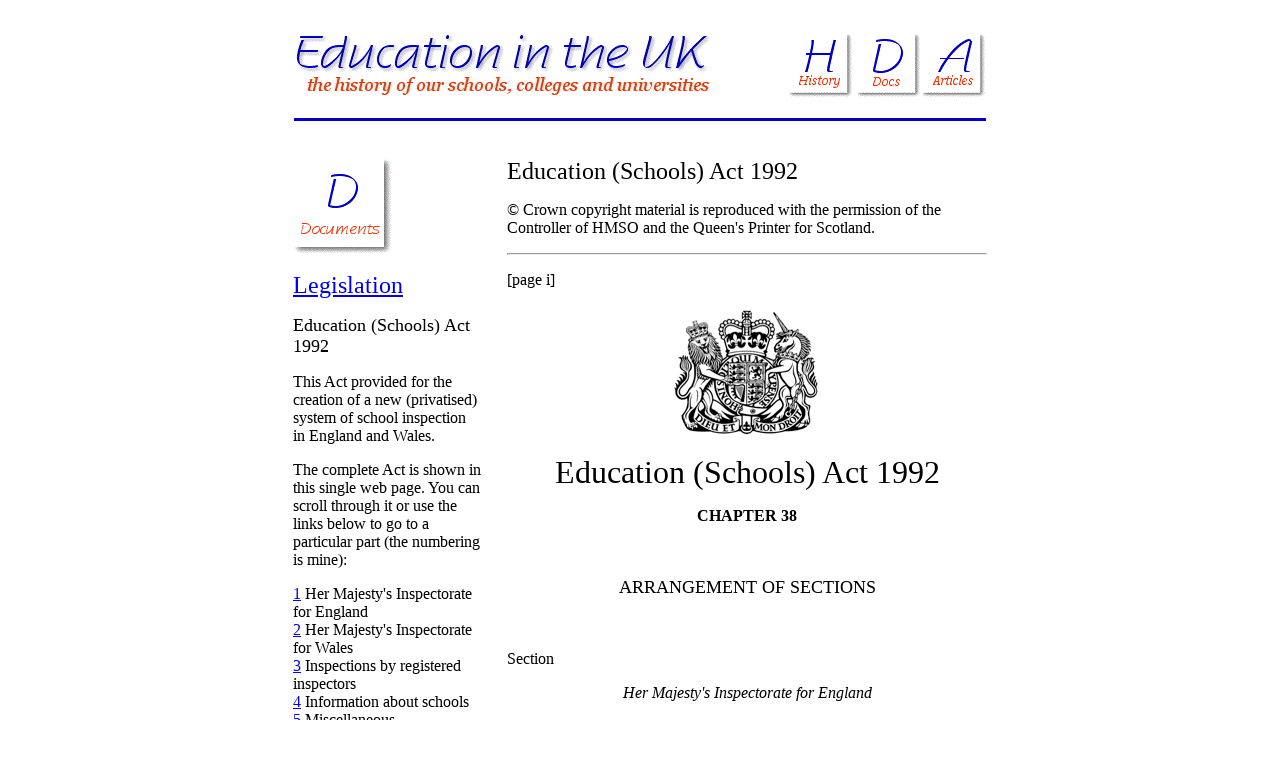

--- FILE ---
content_type: text/html
request_url: https://education-uk.org/documents/acts/1992-education-(schools)-act.html
body_size: 19405
content:
<!doctype html public "-//w3c//dtd html 4.0 transitional//en"><html><head>   <title>Education (Schools) Act 1992 - full text</title>   <meta http-equiv="Content-Type" content="text/html; charset=iso-8859-1">   <meta name="author" content="Derek Gillard">   <meta name="description" content="Education (Schools) Act 1992">   <meta name="keywords" content="education, schools, inspection, Her Majesty's Inspectorate, Chief Inspector for England, Chief Inspector for Wales, registered inspector, local education authority, maintained school, Secretary of State, denominational education">   <link rel="icon" type="image/png" href="https://www.education-uk.org/graphics/icon.png">
</head><BODY>

<BR><CENTER><TABLE BORDER="0" WIDTH="700"><TR><TD ALIGN="LEFT"><A HREF="https://www.education-uk.org/index.html"><IMG SRC="graphics/title.gif" BORDER="0"></A></TD><TD ALIGN="RIGHT"><IMG SRC="graphics/buttons.gif" BORDER="0" USEMAP="#BUTTONS"></TD></TR></TABLE></CENTER><MAP NAME="BUTTONS"><area shape="rect" coords="1,1,62,62" HREF="https://www.education-uk.org/history/index.html"><area shape="rect" coords="76,1,136,62" HREF="https://www.education-uk.org/documents/index.html"><area shape="rect" coords="150,1,212,62" HREF="https://www.education-uk.org/articles/index.html"></MAP><P><CENTER><IMG SRC="graphics/line1.gif" BORDER="0"></CENTER><P><CENTER><TABLE BORDER="0" WIDTH="700"><TR><TD WIDTH="200" VALIGN="TOP"><BR><A HREF="https://www.education-uk.org/documents/index.html"><IMG SRC="graphics/doc.gif" BORDER="0"></A>

<P><A HREF="index.html"><FONT SIZE="+2">Legislation</FONT></A>

<P><FONT SIZE="+1">Education (Schools) Act 1992</FONT>

<P>This Act provided for the creation of a new (privatised) system of school inspection in England and Wales.

<P>The complete Act is shown in this single web page. You can scroll through it or use the links below to go to a particular part (the numbering is mine):

<P><A HREF="#01">1</A> Her Majesty's Inspectorate for England
<BR><A HREF="#02">2</A> Her Majesty's Inspectorate for Wales
<BR><A HREF="#03">3</A> Inspections by registered inspectors
<BR><A HREF="#04">4</A> Information about schools
<BR><A HREF="#05">5</A> Miscellaneous
<BR><A HREF="#sch">Schedules</A> 

<BR><BR>

<P>The text of the Education (Schools) Act 1992 was prepared by Derek Gillard and uploaded on 15 November 2020.

</TD><TD WIDTH="20"></TD><TD WIDTH="480" VALIGN="TOP">

<BR><FONT SIZE="+2">Education (Schools) Act 1992</FONT>

<P>© Crown copyright material is reproduced with the permission of the Controller of HMSO and the Queen's Printer for Scotland.

<P><HR>

<P>[page i]

<P><CENTER><IMG SRC="graphics/crest3.jpg" BORDER="0"></CENTER>

<P><CENTER><FONT SIZE="+3">Education (Schools) Act 1992</FONT></CENTER>

<P><CENTER><B>CHAPTER 38</B></CENTER>

<BR><BR>

<P><CENTER><FONT SIZE="+1">ARRANGEMENT OF SECTIONS</FONT></CENTER>

<BR><BR>

<P>Section

<P><CENTER><I>Her Majesty's Inspectorate for England</I></CENTER>

<P>1 Her Majesty's Inspectorate of Schools in England
<BR>2 Functions of the Chief Inspector for England
<BR>3 Power of Chief Inspector for England to arrange for inspections
<BR>4 Annual and other reports of the Chief Inspector for England

<P><CENTER><I>Her Majesty's Inspectorate for Wales</I></CENTER>

<P>5 Her Majesty's Inspectorate of Schools in Wales
<BR>6 Functions of the Chief Inspector for Wales
<BR>7 Power of Chief Inspector for Wales to arrange for inspections
<BR>8 Annual and other reports of the Chief Inspector for Wales

<P><CENTER><I>Inspections by registered inspectors</I></CENTER>

<P>9 Inspection of certain schools
<BR>10 Registration of inspectors
<BR>11 Removal from register and imposition or variation of conditions
<BR>12 Appeals in relation to registration
<BR>13 Religious education
<BR>14 Provision of inspection services by local education authorities
<BR>15 Power of local education authority to inspect maintained school for specific purpose

<P><CENTER><I>Information about schools</I></CENTER>

<P>16 Power of Secretary of State to require information
<BR>17 Information as to schools and pupils: Scotland

<P><CENTER><I>Miscellaneous</I></CENTER>

<P>18 Interpretation
<BR>19 Regulations and orders
<BR>20 Financial provisions
<BR>21 Short title, commencement, extent etc

<P><HR>

<P>[page ii]

<P>Schedule 1 - Her Majesty's Chief Inspectors
<BR>Schedule 2 - School Inspections

<BLOCKQUOTE>
Part I - Inspections Under Section 9
<BR>Part II - Inspections of Denominational Education
</BLOCKQUOTE>

Schedule 3 - Tribunals Hearing Appeals Under Section 12
<BR>Schedule 4 - Minor and Consequential Amendments
<BR>Schedule 5 - Repeals

<BR><BR><BR><BR><BR><BR>

<P><HR>

<P>[page 1]

<P><CENTER><B>ELIZABETH II</B></CENTER>

<P><CENTER><IMG SRC="graphics/crest3.jpg" BORDER="0"></CENTER>

<P><CENTER><FONT SIZE="+3">Education (Schools) Act 1992</FONT></CENTER>

<P><CENTER><B>1992 CHAPTER 38</B></CENTER>

<P><FONT SIZE="+1">An Act to make provision with respect to the inspection of schools and with respect to information about schools and their pupils. [16th March 1992]</FONT>

<P>BE IT ENACTED by the Queen's most Excellent Majesty, by and with the advice and consent of the Lords Spiritual and Temporal, and Commons, in this present Parliament assembled, and by the authority of the same, as follows:-

<BR><BR>

<P><A NAME="01"><CENTER><I>Her Majesty's Inspectorate for England</I></CENTER>

<P><B>1 Her Majesty's Inspectorate of Schools in England</B>

<P>(1) Her Majesty may by Order in Council appoint a person to the office of Her Majesty's Chief Inspector of Schools in England ("the Chief Inspector for England").

<P>(2) Her Majesty may by Order in Council appoint persons as Her Majesty's Inspectors of Schools in England.

<P>(3) Any person appointed as one of Her Majesty's Inspectors of Schools in England shall serve, in accordance with the terms and conditions on which he is appointed, as a member of the staff of the Chief Inspector for England.

<P>(4) The Chief Inspector for England shall hold and vacate office in accordance with the terms of his appointment, but -

<BLOCKQUOTE>
(a) shall not be appointed for a term of more than five years;

<P>(b) may at any time resign by giving written notice to the Secretary of State;

<P>(c) may be removed from office by Her Majesty on the ground of incapacity or misconduct.
</BLOCKQUOTE>

(5) The previous appointment of a person as Chief Inspector for England shall not affect his eligibility for re-appointment.

<P>(6) Schedule 1 makes further provision with respect to the Chief Inspector for England and his staff.

<P><HR>

<P>[page 2]

<P><B>2 Functions of the Chief Inspector for England</B>

<P>(1) The Chief Inspector for England shall have the general duty of keeping the Secretary of State informed about -

<BLOCKQUOTE>
(a) the quality of the education provided by schools in England;

<P>(b) the educational standards achieved in those schools;

<P>(c) whether the financial resources made available to those schools are managed efficiently; and

<P>(d) the spiritual, moral, social and cultural development of pupils at those schools.
</BLOCKQUOTE>

(2) When asked to do so by the Secretary of State, the Chief Inspector for England shall -

<BLOCKQUOTE>
(a) give advice to the Secretary of State on such matters as may be specified in the Secretary of State's request;

<P>(b) inspect and report on such school, or class of school, in England as may be so specified.
</BLOCKQUOTE>

(3) The Chief Inspector for England shall, in addition, have the following specific duties -

<BLOCKQUOTE>
(a) establishing and maintaining the register mentioned in section 10(1);

<P>(b) giving guidance to inspectors registered in that register, and such other persons as he considers appropriate, in connection with inspections of schools in England under section 9 and the making of reports of such inspections;

<P>(c) keeping under review the system of inspecting schools under section 9 (so far as it relates to schools in England) and, in particular, the standard of such inspections and of the reports made by registered inspectors;

<P>(d) keeping under review the extent to which any requirement imposed by or under this Act, or any other enactment, on any registered inspector, local education authority, proprietor of a school or governing body in relation to inspections of schools in England is complied with;

<P>(e) promoting efficiency in the conduct and reporting of inspections of schools in England by encouraging competition in the provision of services by registered inspectors.
</BLOCKQUOTE>

(4) The Chief Inspector for England may at any time give advice to the Secretary of State on any matter connected with schools, or a particular school, in England.

<P>(5) The Chief Inspector for England shall have such other functions in connection with schools in England, including functions with respect to the training of teachers for such schools, as may be assigned to him by the Secretary of State;

<P>(6) In exercising his functions the Chief Inspector for England shall have regard to such aspects of government policy as the Secretary of State may direct.

<P><B>3 Power of Chief Inspector for England to arrange for inspections</B>

<P>(1) The Chief Inspector for England may cause any school in England to be inspected by one or more of Her Majesty's Inspectors of Schools in England (in this section referred to as "Inspectors").

<P><HR>

<P>[page 3]

<P>(2) Where an inspection of a school in England is being conducted by a registered inspector under section 9, the Chief Inspector for England may arrange for that inspection to be monitored by one or more Inspectors.

<P>(3) Any Inspector inspecting a school, or monitoring an inspection, under this section shall have at all reasonable times -

<BLOCKQUOTE>
(a) a right of entry to the premises of the school; and

<P>(b) a right to inspect, and take copies of, any records kept by the school, and any other documents containing information relating to the school, which he considers relevant to the discharge of his functions.
</BLOCKQUOTE>

(4) It shall be an offence wilfully to obstruct any Inspector in the exercise of any of his functions under this section.

<P>(5) A person guilty of an offence under subsection (4) shall be liable on summary conviction to a fine not exceeding level four on the standard scale.

<P><B>4 Annual and other reports of the Chief Inspector for England</B>

<P>The Chief Inspector for England -

<BLOCKQUOTE>
(a) shall make an annual report to the Secretary of State, who shall lay a copy of it before each House of Parliament;

<P>(b) may make such other reports to the Secretary of State, with respect to matters which fall within the scope of his functions, as he considers appropriate; and

<P>(c) may arrange for any report made by him under this section to be published in such manner as he considers appropriate.
</BLOCKQUOTE>

<A NAME="02"><CENTER><I>Her Majesty's Inspectorate for Wales</I></CENTER>

<P><B>5 Her Majesty's Inspectorate of Schools in Wales</B>

<P>(1) Her Majesty may by Order in Council appoint a person to the office of Her Majesty's Chief Inspector of Schools in Wales ("the Chief Inspector for Wales").

<P>(2) Her Majesty may by Order in Council appoint persons as Her Majesty's Inspectors of Schools in Wales.

<P>(3) Any person appointed as one of Her Majesty's Inspectors of Schools in Wales shall serve, in accordance with the terms and conditions on which he is appointed, as a member of the staff of the Chief Inspector for Wales.

<P>(4) The Chief Inspector for Wales shall hold and vacate office in accordance with the terms of his appointment, but -

<BLOCKQUOTE>
(a) shall not be appointed for a term of more than five years;

<P>(b) may at any time resign by giving written notice to the Secretary of State;

<P>(c) may be removed from office by Her Majesty on the ground of incapacity or misconduct.
</BLOCKQUOTE>

(5) The previous appointment of a person as Chief Inspector for Wales shall not affect his eligibility for re-appointment.

<P>(6) Schedule 1 makes further provision with respect to the Chief Inspector for Wales and his staff.

<P><HR>

<P>[page 4]

<P><B>6 Functions of the Chief Inspector for Wales</B>

<P>(1) The Chief Inspector for Wales shall have the general duty of keeping the Secretary of State informed about -

<BLOCKQUOTE>
(a) the quality of the education provided by schools in Wales;

<P>(b) the educational standards achieved in those schools;

<P>(c) whether the financial resources made available to those schools are managed efficiently; and

<P>(d) the spiritual, moral, social and cultural development of pupils at those schools.
</BLOCKQUOTE>

(2) When asked to do so by the Secretary of State, the Chief Inspector for Wales shall -

<BLOCKQUOTE>
(a) give advice to the Secretary of State on such matters as may be specified in the Secretary of State's request;

<P>(b) inspect and report on such school, or class of school, in Wales as may be so specified.
</BLOCKQUOTE>

(3) The Chief Inspector for Wales shall, in addition, have the following specific duties -

<BLOCKQUOTE>
(a) establishing and maintaining the register mentioned in section 10(2);

<P>(b) giving guidance to inspectors registered in that register, and such other persons as he considers appropriate, in connection with inspections of schools in Wales under section 9 and the making of reports of such inspections;

<P>(c) keeping under review the system of inspecting schools under section 9 (so far as it relates to schools in Wales) and, in particular, the standard of such inspections and of the reports made by registered inspectors;

<P>(d) keeping under review the extent to which any requirement imposed by or under this Act, or any other enactment, on any registered inspector, local education authority, proprietor of a school or governing body in relation to inspections of schools in Wales is complied with;

<P>(e) promoting efficiency in the conduct and reporting of inspections of schools in Wales by encouraging competition in the provision of services by registered inspectors.
</BLOCKQUOTE>

(4) The Chief Inspector for Wales may at any time give advice to the Secretary of State on any matter connected with schools, or a particular school, in Wales.

<P>(5) The Chief Inspector for Wales shall have such other functions in connection with schools in Wales, including functions with respect to the training of teachers for such schools, as may be assigned to him by the Secretary of State;

<P>(6) In exercising his functions the Chief Inspector for Wales shall have regard to such aspects of government policy as the Secretary of State may direct.

<P><B>7 Power of Chief Inspector for Wales to arrange for inspections</B>

<P>(1) The Chief Inspector for Wales may cause any school in Wales to be inspected by one or more of Her Majesty's Inspectors of Schools in Wales (in this section referred to as "Inspectors").

<P><HR>

<P>[page 5]

<P>(2) Where an inspection of a school in Wales is being conducted by a registered inspector under section 9, the Chief Inspector for Wales may arrange for that inspection to be monitored by one or more Inspectors.

<P>(3) Any Inspector inspecting a school, or monitoring an inspection, under this section shall have at all reasonable times -

<BLOCKQUOTE>
(a) a right of entry to the premises of the school; and

<P>(b) a right to inspect, and take copies of, any records kept by the school, and any other documents containing information relating to the school, which he considers relevant to the discharge of his functions.
</BLOCKQUOTE>

(4) It shall be an offence wilfully to obstruct any Inspector in the exercise of any of his functions under this section.

<P>(5) A person guilty of an offence under subsection (4) shall be liable on summary conviction to a fine not exceeding level four on the standard scale.

<P><B>8 Annual and other reports of the Chief Inspector for Wales</B>

<P>The Chief Inspector for Wales -

<BLOCKQUOTE>
(a) shall make an annual report to the Secretary of State, who shall lay a copy of it before each House of Parliament;

<P>(b) may make such other reports to the Secretary of State, with respect to matters which fall within the scope of his functions, as he considers appropriate; and

<P>(c) may arrange for any report made by him under this section to be published in such manner as he considers appropriate.
</BLOCKQUOTE>

<A NAME="03"><CENTER><I>Inspections by registered inspectors</I></CENTER>

<P><B>9 Inspection of certain schools</B>

<P>(1) It shall be the duty of the Chief Inspector for England to secure that every school in England to which this section applies is inspected, at such intervals as may be prescribed, by an inspector registered under section 10(1).

<P>(2) It shall be the duty of the Chief Inspector for Wales to secure that every school in Wales to which this section applies is inspected, at such intervals as may be prescribed, by an inspector registered under section 10(2).

<P>(3) The schools to which this section applies are -

<BLOCKQUOTE>
(a) county schools;

<P>(b) voluntary schools;

<P>(c) special schools;

<P>(d) grant-maintained schools;

<P>(e) independent schools approved by the Secretary of State under section 11(3)(a) of the Education Act 1981 (c. 60) (schools suitable for children for whom statements are maintained under section 7 of that Act);

<P>(f) city technology colleges;

<P>(g) city colleges for the technology of the arts;

<P>(h) maintained nursery schools.
</BLOCKQUOTE>

<HR>

<P>[page 6]

<P>(4) It shall be the general duty of any registered inspector conducting an inspection under this section to report on -

<BLOCKQUOTE>
(a) the quality of the education provided by the school;

<P>(b) the educational standards,achieved in the school;

<P>(c) whether the financial resources made available to the school are managed efficiently; and

<P>(d) the spiritual, moral, social and cultural development of pupils at the school.
</BLOCKQUOTE>

(5) In prescribing the intervals mentioned in subsections (1) and (2) the Secretary of State may make provision as to the period within which the first inspection of a school under this section is to begin.

<P>(6) An inspection which is required under this section shall not extend to denominational education.

<P>(7) Part I of Schedule 2 makes further provision with respect to inspections under this section.

<P><B>10 Registration of inspectors</B>

<P>(1) No person shall conduct an inspection of any school in England under section 9(1) unless he is registered as an inspector in a register kept by the Chief Inspector for England for the purposes of this Act.

<P>(2) No person shall conduct an inspection of any school in Wales under section 9(2) unless he is registered as an inspector in a register kept by the Chief Inspector for Wales for the purposes of this Act.

<P>(3) The Chief Inspector shall not register a person under this section unless, having regard to any conditions that he proposes to impose under subsection (5)(c), it appears to him that that person -

<BLOCKQUOTE>
(a) is a fit and proper person for discharging the functions of a registered inspector; and

<P>(b) will be capable of conducting inspections under this Act competently and effectively.
</BLOCKQUOTE>

(4) An application for registration under this section -

<BLOCKQUOTE>
(a) shall be made in such manner, and be accompanied by such particulars, as the Chief Inspector may direct; and

<P>(b) shall be accompanied by the prescribed fee.
</BLOCKQUOTE>

(5) On an application duly made under this section the Chief Inspector may -

<BLOCKQUOTE>
(a) register the applicant;

<P>(b) refuse to register him; or

<P>(c) register him subject to such conditions as the Chief Inspector considers it appropriate to impose.
</BLOCKQUOTE>

(6) Conditions imposed under subsection (5)(c) may be conditions applying generally in relation to all cases, or particular classes of case, or such conditions together with specific conditions applying in the particular case.

<P>(7) Where a person is registered subject to conditions imposed under subsection (5)(c), he shall be taken to be authorised to act as a registered inspector only so far as those conditions permit.

<P><HR>

<P>[page 7]

<P>(8) The period for which any registration is to have effect shall be determined by the Chief Inspector and shall be entered in the register kept by him.

<P>(9) Nothing in subsection (8) is to be taken as preventing a registered inspector from applying for a fresh registration to take effect immediately on the expiry of his current registration.

<P><B>11 Removal from register and imposition or variation of conditions</B>

<P>(1) If the Chief Inspector is satisfied that any of the conditions mentioned in subsection (2) is satisfied with respect to an inspector registered in his register, he may remove the name of that inspector from that register.

<P>(2) The conditions are that -

<BLOCKQUOTE>
(a) he is no longer a fit and proper person for discharging the functions of a registered inspector under this Act;

<P>(b) he is no longer capable of conducting inspections under this Act competently and effectively;

<P>(c) there has been a significant failure on his part to comply with any condition imposed under section 10(5)(c) and subject to which his registration has effect;

<P>(d) he has knowingly or recklessly produced a report of an inspection which is, in whole or in part, seriously misleading.
</BLOCKQUOTE>

(3) If the Chief Inspector is satisfied -

<BLOCKQUOTE>
(a) that he is authorised by subsection (2) to remove the name of an inspector from his register, or

<P>(b) that it would otherwise be in the public interest to act under this subsection,
</BLOCKQUOTE>

he may vary any condition subject to which the registration of that inspector has effect or vary that registration by imposing a condition subject to which it will have effect.

<P>(4) Either Chief Inspector may, in exercising his functions under this section with respect to a registered inspector, have regard to any action taken by the other Chief Inspector with respect to that registered inspector.

<P><B>12 Appeals in relation to registration</B>

<P>(1) Any person who is aggrieved by -

<BLOCKQUOTE>
(a) the refusal of the Chief Inspector to renew his registration under section 10,

<P>(b) the imposition or variation of any condition subject to which he is registered under that section,

<P>(c) the removal of his name from the relevant register under section 11,
</BLOCKQUOTE>

may appeal against the Chief Inspector's decision to a tribunal constituted in accordance with Schedule 3.

<P>(2) No such decision of the Chief Inspector shall have effect until -

<BLOCKQUOTE>
(a) the disposal of any appeal against it which is duly made under this section; or

<P>(b) the period within which an appeal may be made has expired without an appeal having been made.
</BLOCKQUOTE>

<HR>

<P>[page 8]

<P>(3) Subsection (2) shall not apply where the Chief Inspector -

<BLOCKQUOTE>
(a) is satisfied that the circumstances of the case are exceptional and justify the decision in question taking effect immediately, or earlier than would otherwise be the case; and

<P>(b) notifies the person concerned to that effect.
</BLOCKQUOTE>

(4) On determining any appeal under this section, the tribunal may -

<BLOCKQUOTE>
(a) confirm, reverse or vary the decision appealed against; or

<P>(b) remit the case to the Chief Inspector with directions as to the action to be taken by him.
</BLOCKQUOTE>

(5) Schedule 3 shall have effect with respect to the tribunals.

<P><B>13 Religious education</B>

<P>(1) This section applies to -

<BLOCKQUOTE>
(a) any voluntary school, and

<P>(b) any grant-maintained school,
</BLOCKQUOTE>

in which denominational education is given to any pupils.

<P>(2) In this section "denominational education" means religious education given otherwise than in accordance with an agreed syllabus.

<P>(3) The school's governing body shall secure that the school's denominational education is inspected under this section.

<P>(4) An inspection under this section shall be conducted by a person chosen by -

<BLOCKQUOTE>
(a) the foundation governors, in the case of a controlled school; and

<P>(b) the governing body, in any other case.
</BLOCKQUOTE>

(5) The person chosen need not be a registered inspector.

<P>(6) Inspections under this section shall be carried out at such intervals as may be prescribed; and in prescribing the intervals the Secretary of State may make provision as to the period within which the first inspection under this section with respect to a school is to begin.

<P>(7) It shall be the general duty of a person conducting an inspection under this section to report on the quality of the denominational education provided by the school for pupils to whom denominational education is given by the school.

<P>(8) A person conducting an inspection under this section may do so with the assistance of such other persons chosen by him as are in his opinion fit and proper persons for carrying out the inspection.

<P>(9) Part II of Schedule 2 makes further provision with respect to inspections under this section.

<P><B>14 Provision of inspection services by local education authorities</B>

<P>(1) Any local education authority may provide a school inspection service for schools within their area.

<P>(2) In this section "school inspection service", in relation to any local education authority, means a service providing for the inspection of schools under section 9 or 13 by officers of the authority.

<P><HR>

<P>[page 9]

<P>(3) Any school inspection service provided by a local education authority may, in addition to providing for the inspection of schools which are maintained by them, provide for the inspection of schools which are not maintained by them.

<P>(4) Any school inspection service provided by a local education authority shall be operated by the authority in such a way as can reasonably be expected to secure that the full cost of providing the service is recovered by way of charges made by the authority to those using the service.

<P>(5) The Secretary of State may by regulations -

<BLOCKQUOTE>
(a) make provision as to the making of tenders by local education authorities (as required by paragraph 2 of Schedule 2);

<P>(b) make provision with respect to the accounts to be kept by local education authorities in connection with any school inspection services provided by them; and

<P>(c) make such incidental and supplemental provision with respect to school inspection services provided by local education authorities as the Secretary of State considers appropriate.
</BLOCKQUOTE>

<B>15 Power of local education authority to inspect maintained school for specific purpose</B>

<P>(1) Where -

<BLOCKQUOTE>
(a) a local education authority require information about any matter in connection with a school which is maintained by them, for the purpose of enabling them to exercise any function of theirs, and

<P>(b) it is not reasonably practicable for them to obtain it in any other manner,
</BLOCKQUOTE>

they may cause an inspection of the school to be made by one or more of their officers for the purpose of obtaining that information.

<P>(2) Any officer of a local education authority inspecting a school under this section shall have at all reasonable times a right of entry to the premises of the school.

<P><A NAME="04"><CENTER><I>Information about schools</I></CENTER>

<P><B>16 Power of Secretary of State to require information</B>

<P>(1) The Secretary of State may by regulations make provision requiring the proprietor of each independent school and the governing body of every school which is -

<BLOCKQUOTE>
(a) maintained by a local education authority,

<P>(b) a grant-maintained school, or

<P>(c) a special school which is not maintained by a local education authority,
</BLOCKQUOTE>

to provide such information about the school as may be prescribed.

<P>(2) For the purposes of this section information about the continuing education of pupils leaving a school, or the employment or training taken up by such pupils on leaving, is to be treated as information about the school.

<P>(3) Where the Secretary of State exercises his power to make regulations under this section he shall do so with a view to making available information which is likely to -

<BLOCKQUOTE>
(a) assist parents in choosing schools for their children;
</BLOCKQUOTE>

<HR>

<P>[page 10]

<BLOCKQUOTE>
(b) increase public awareness of the quality of the education provided by the schools concerned and of the educational standards achieved in those schools; or

<P>(c) assist in assessing the degree of efficiency with which the financial resources of those schools are managed.
</BLOCKQUOTE>

(4) Information which is required by virtue of regulations under this section shall be provided -

<BLOCKQUOTE>
(a) in such form and manner,

<P>(b) on such occasions, and

<P>(c) to such person or persons, in addition to or in place of the Secretary of State,
</BLOCKQUOTE>

as may be prescribed.

<P>(5) No information provided in accordance with regulations under this section shall name any pupil to whom it relates.

<P>(6) The Secretary of State may -

<BLOCKQUOTE>
(a) publish information provided in accordance with regulations under this section in such form and manner as he considers appropriate;

<P>(b) make arrangements for such information to be published in such form and manner, and by such persons, as he may specify for the purposes of this section;

<P>(c) make regulations requiring local education authorities to publish prescribed categories of such information, together with such supplementary information as may be prescribed, in such form and manner as may be prescribed.
</BLOCKQUOTE>

(7) The Secretary of State may make regulations requiring -

<BLOCKQUOTE>
(a) the governing body of any school which is maintained by a local education authority, or which is a grant-maintained school, or

<P>(b) any local education authority,
</BLOCKQUOTE>

to provide prescribed persons with prescribed categories of information published under subsection (6).

<P>(8) Information provided under subsection (7) shall be provided in such form and manner as may be prescribed.

<P>(9) Regulations under this section may make provision enabling the Secretary of State, in such circumstances as may be prescribed, to order the deletion from the register of independent schools of the name of any independent school the proprietor of which fails to comply with any requirement imposed by or under the regulations.

<P>(10) This section is not to be taken as restricting, or otherwise affecting, any other powers that the Secretary of State may have to make regulations with respect to, or otherwise to require, the provision of information by any person.

<P>(11) In subsection (9) "the register of independent schools" means -

<BLOCKQUOTE>
(a) in relation to any school in England, the register of independent schools kept under section 70 of the Education Act 1944 (c. 31) by the Registrar of Registrar ofIndependent Schools for England; and
</BLOCKQUOTE>

<HR>

<P>[page 11]

<BLOCKQUOTE>
(b) in relation to any school in Wales, the equivalent register kept by the Registrar of Independent Schools for Wales.
</BLOCKQUOTE>

(12) This section does not apply to nursery schools.

<P><B>17 Information as to schools and pupils: Scotland</B>

<P>In Part II of the Education (Scotland) Act 1980 (c. 44) (rights and duties of parents and functions of education authorities in relation to individual pupils) after section 28H (appeals relating to exclusion of pupils from schools) there shall be inserted the following sections -

<BLOCKQUOTE>
<CENTER>"<I>Information as to schools and pupils</I></CENTER>

<P><B>28I Information as to schools</B>

<P>(1) The Secretary of State may by regulations make provision requiring -

<BLOCKQUOTE>
(a) in respect of every school for the management of which an education authority is responsible, the education authority; and

<P>(b) in respect of every other school -

<BLOCKQUOTE>
(i) where the school has a board of management, the board of management;

<P>(ii) in any other case, the managers,
</BLOCKQUOTE></BLOCKQUOTE>

to provide to him and to such persons (including education authorities) as may be prescribed such information as regards the school and pupils attending the school as may be prescribed.

<P>(2) For the purposes of this section information about the continuing education of pupils leaving a school, or the employment or training taken up by such pupils on leaving, is to be treated as information about the school.

<P>(3) Where the Secretary of State exercises his power to make regulations under this section he shall do so with a view to making available information which is likely to -

<BLOCKQUOTE>
(a) assist parents in choosing schools for their children;

<P>(b) increase public awareness of the quality of the education provided by the schools concerned and the educational standards achieved in those schools; or

<P>(c) assist in assessing the degree of efficiency with which the financial resources of those schools are managed.
</BLOCKQUOTE>

(4) Information which is required by virtue of regulations made under this section shall be provided -

<BLOCKQUOTE>
(a) in such form and manner; and

<P>(b) on such occasions,
</BLOCKQUOTE>

as may be prescribed.

<P>(5) No information provided in accordance with regulations made under this section shall name any pupil to whom it relates.
</BLOCKQUOTE>

<HR>

<P>[page 12]

<BLOCKQUOTE>
(6) The Secretary of State may -

<BLOCKQUOTE>
(a) publish information provided in accordance with regulations made under this section in such form and manner as he considers appropriate;

<P>(b) require an education authority to publish such information at such times and in such form and manner as he may specify for the purposes of this section; or

<P>(c) make arrangements for such information to be published in such form and manner, and by such persons, as he may specify for the purposes of this section.
</BLOCKQUOTE>

(7) The powers given to the Secretary of State by this section and section 28J of this Act may be exercised so as to make different provision in relation to different areas.

<P>(8) This section and sections 28J and 28K of this Act are not to be taken as restricting, or otherwise affecting, any other powers that the Secretary of State may have to make regulations with respect to, or otherwise require, the provision of information by any person.

<P>(9) Regulations made under this section and sections 28J and 28K of this Act may make different provision for different cases or classes of case.

<P>(10) This section does not apply to nursery schools.

<P><B>28J Requirement to provide information as to school education</B>

<P>(1) The Secretary of State may make regulations requiring education authorities, boards of management and managers of grant-aided schools to provide to prescribed persons such information or documents or categories of information or documents relating to school education as may be prescribed.

<P>(2) Information or documents provided in pursuance of regulations made under subsection (I) above shall be provided -

<BLOCKQUOTE>
(a) in such form and manner; and

<P>(b) on such occasions,
</BLOCKQUOTE>

as may be prescribed.

<P><B>28K Information as to pupils</B>

<P>(1) The Secretary of State may by regulations make provision requiring that such information and reports as may be prescribed as regards pupils attending schools to which this section applies shall be supplied to the parents of such pupils at such times and in such form and manner as may be determined by or in accordance with the regulations.

<P>(2) This section applies to any school which is not a grant-aided school, an independent school or a nursery school.
</BLOCKQUOTE>

<HR>

<P>[page 13]

<BLOCKQUOTE>
(3) Regulations made under this section may contain provision as to -

<BLOCKQUOTE>
(a) the means of involvement of parents in consideration of such reports; and

<P>(b) the extent to which any information relating to general standards of performance in examinations or other forms of assessment of any group of pupils shall be supplied to parents of other pupils."
</BLOCKQUOTE></BLOCKQUOTE>

<A NAME="05"><CENTER><I>Miscellaneous</I></CENTER>

<P><B>18 Interpretation</B>

<P>In this Act -

<BLOCKQUOTE>
"agreed syllabus" has the meaning given in section 114(1) of the Education Act 1944 (c. 31);

<P>"appropriate authority", in relation to any school, has the meaning given in paragraph 1 of Schedule 2;

<P>"Chief Inspector" shall be read -

<BLOCKQUOTE>
(a) in relation to any school in England, as a reference to Her Majesty's Chief Inspector of Schools in England; and

<P>(b) in relation to any school in Wales, as a reference to Her Majesty's Chief Inspector of Schools in Wales;
</BLOCKQUOTE>

"Chief Inspector for England" has the meaning given in section 1(1);

<P>"Chief Inspector for Wales" has the meaning given in section 5(1);

<P>"city technology college" and "city college for the technology of the arts" have the meanings given in section 105 of the Education Reform Act 1988 (c. 40);

<P>"delegated budget" has the same meaning as in section 36 of the Education Reform Act 1988;

<P>"denominational education" has the meaning given in section 13(2); "inspection team" has the meaning given in paragraph 3(1) of Schedule 2;

<P>"maintained school" means any county school, voluntary school, maintained special school, maintained nursery school or grant-maintained school;

<P>"nursery school" has the meaning given in section 9(4) of the Education Act 1944;

<P>"prescribed" means prescribed by regulations made by the Secretary of State; and

<P>"registered inspector" means a person registered under section 10(1) or (2).
</BLOCKQUOTE>

(2) For the purposes of this Act any reference to a condition imposed under section 1O(5)(c) includes a reference to a condition imposed under section 11(3).

<P>(3) Any person authorised by this Act to inspect records -

<BLOCKQUOTE>
(a) shall be entitled at any reasonable time to have access to, and inspect and check the operation of, any computer and any associated apparatus or material which is or has been in use in connection with the records in question; and
</BLOCKQUOTE>

<HR>

<P>[page 14]

<BLOCKQUOTE>
(b) may require -

<BLOCKQUOTE>
(i) the person by whom or on whose behalf the computer is or has been so used; or

<P>(ii) any person having charge of, or otherwise concerned with the operation of, the computer, apparatus or material,
</BLOCKQUOTE>

to afford him such assistance as he may reasonably require.
</BLOCKQUOTE>

(4) This Act and the Education Act 1944 (c. 31) shall be construed as one.

<P><B>19 Regulations and orders</B>

<P>(1) In addition to any power to make an Order in Council, any power to make regulations or any other kind of order conferred by this Act shall be exercisable by statutory instrument.

<P>(2) Any statutory instrument containing an order or regulations made under this Act, except one made under section 21(3), shall be subject to annulment in pursuance of a resolution of either House of Parliament.

<P>(3) Any regulations or order made under this Act may make different provision with respect to different cases, or classes of case, (including provision for the designation by the Secretary of State, in accordance with the regulations, of particular schools or classes of school for the purposes of the application of particular provisions of the regulations in relation to such schools) and may make different provision in relation to different areas.

<P><B>20 Financial provisions</B>

<P>(1) There shall be paid out of money provided by Parliament -

<BLOCKQUOTE>
(a) any expenses incurred by the Secretary of State under this Act; and

<P>(b) any increase attributable to this Act in the sums payable under any other Act out of money so provided.
</BLOCKQUOTE>

(2) There shall be paid into the Consolidated Fund any sums received by the Chief Inspector under section 10(4)(b) or paragraph 4(3) or 5(3) of Schedule 2.

<P><B>21 Short title, commencement, extent etc</B>

<P>(1) This Act may be cited as the Education (Schools) Act 1992.

<P>(2) This Act shall be included among the Acts which may be cited as the Education Acts 1944 to 1992.

<P>(3) Subsections (1) to (6) of this section shall come into force on the passing of this Act but otherwise this Act shall come into force on such date as may be appointed by order made by the Secretary of State.

<P>(4) Subject to subsections (5) and (6), this Act extends to England and Wales only.

<P>(5) Section 17 extends to Scotland only.

<P>(6) Paragraphs 7 to 9 of Schedule 1 and paragraphs 2 and 3 of Schedule 4 also extend to Scotland and Northern Ireland.

<P>(7) The minor and consequential amendments set out in Schedule 4 shall have effect.

<P>(8) The repeals set out in Schedule 5 shall have effect.

<P><HR>

<P>[page 15]

<P><A NAME="sch"><CENTER><FONT SIZE="+1">SCHEDULES</FONT></CENTER>

<BR><BR>

<P><CENTER>SCHEDULE 1</CENTER>

<P><FONT SIZE="-1">Sections 1(6) and 5(6)</FONT>

<P><CENTER>HER MAJESTY'S CHIEF INSPECTORS</CENTER>

<P><CENTER><I>The Chief Inspectors' other staff</I></CENTER>

<P>1. The Chief Inspector may, with the approval of the Treasury as to numbers and terms and conditions of service, appoint such staff, in addition to Inspectors who are members of his staff by virtue of section 1(3) or (as the case may be) 5(3), as he thinks fit.

<P><CENTER><I>Additional inspectors</I></CENTER>

<P>2 (1) The Chief Inspector may arrange for such persons as he thinks fit to assist him in the discharge of any of his functions in relation to a particular case or class of case.

<P>(2) Any person assisting the Chief Inspector under any such arrangements shall be known as an additional inspector.

<P>(3) Any arrangements which provide for assistance by persons who are not members of the Chief Inspector's staff shall be made on terms agreed by him with the Treasury.

<P>(4) An additional inspector acting within the authority conferred on him by the Chief Inspector shall have all the powers of an Inspector.

<P><CENTER><I>Remuneration, pensions etc</I></CENTER>

<P>3 (1) There shall be paid to the Chief Inspector such remuneration, and such travelling and other allowances, as the Secretary of State may determine.

<P>(2) In the case of any such Chief Inspector as may be determined by the Secretary of State, there shall be paid such pension, allowance or gratuity to or in respect of him, or such contributions or payments towards provision for such a pension, allowance or gratuity, as may be so determined.

<P>(3) If, when any person ceases to hold office as Chief Inspector, the Secretary of State determines that there are special circumstances which make it right that he should receive compensation, there may be paid to him such sum by way of compensation as may be determined by the Secretary of State.

<P>(4) The approval of the Treasury shall be required for the making of a determination under this paragraph.

<P>(5) Any determination made under this paragraph with respect to one Chief Inspector may be different to any corresponding determination made with respect to the other Chief Inspector.

<P><CENTER><I>Expenses of the Chief Inspector and his staff</I></CENTER>

<P>4. There shall be paid out of money provided by Parliament -

<BLOCKQUOTE>
(a) the remuneration of, and any travelling or other allowances payable under this Act to, the Chief Inspector and any staff of his;

<P>(b) any sums payable under this Act to or in respect of the Chief Inspector; and

<P>(c) any expenses duly incurred by the Chief Inspector or by any of his staff in consequence of the provisions of this Act.
</BLOCKQUOTE>

<CENTER><I>Official seal</I></CENTER>

<P>5. The Chief Inspector shall have an official seal for the authentication of documents required for the purposes of his functions.

<P><HR>

<P>[page 16]

<P><CENTER><I>Performance of functions</I></CENTER>

<P>6 (1) Anything authorised or required by or under this Act or any other enactment to be done by the Chief Inspector for England may be done by -

<BLOCKQUOTE>
(a) any of Her Majesty's Inspectors of Schools in England,

<P>(b) any other member of his staff, or

<P>(c) any additional inspector,
</BLOCKQUOTE>

who is authorised generally or specially in that behalf by the Chief Inspector for England.

<P>(2) Anything authorised or required by or under this Act or any other enactment to be done by the Chief Inspector for Wales may be done by -

<BLOCKQUOTE>
(a) any of Her Majesty's Inspectors of Schools in Wales,

<P>(b) any other member of his staff, or

<P>(c) any additional inspector,
</BLOCKQUOTE>

who is authorised generally or specially in that behalf by the Chief Inspector for Wales.

<P><CENTER><I>Documentary evidence</I></CENTER>

<P>7. The Documentary Evidence Act 1868 (c. 37) shall have effect, in relation to the Chief Inspector for England and in relation to the Chief Inspector for Wales, as if -

<BLOCKQUOTE>
(a) he were included in the first column of the Schedule to that Act;

<P>(b) he and any person authorised to act on his behalf were mentioned in the second column of that Schedule, and

<P>(c) the regulations referred to in that Act included any document issued by him or by any such person.
</BLOCKQUOTE>

<CENTER><I>The Parliamentary Commissioner</I></CENTER>

<P>8. In the Parliamentary Commissioner Act 1967 (c. 13), in Schedule 2 (departments and authorities subject to investigation), the following entries shall be inserted at the appropriate places -

<BLOCKQUOTE>
"Office of Her Majesty's Chief Inspector of Schools in England."

<P>"Office of Her Majesty's Chief Inspector of Schools in Wales."
</BLOCKQUOTE>

<CENTER><I>Disqualification</I></CENTER>

<P>9.-(1) In Part III of Schedule 1 to the House of Commons Disqualification Act 1975 (c. 24) (disqualifying offices) the following entries shall be inserted at the appropriate places -

<BLOCKQUOTE>
"Her Majesty's Chief Inspector of Schools in England."

<P>"Her Majesty's Chief Inspector of Schools in Wales."
</BLOCKQUOTE>

(2) The same entries shall be inserted at the appropriate places in Part III of Schedule 1 to the Northern Ireland Assembly Disqualification Act 1975 (c. 25).

<P><HR>

<P>[page 17]

<P><CENTER>SCHEDULE 2</CENTER>

<P><FONT SIZE="-1">Sections 9(7) and 13(9)</FONT>

<P><CENTER>SCHOOL INSPECTIONS

<P>PART I

<P>INSPECTIONS UNDER SECTION 9</CENTER>

<P>1. In this Part of this Schedule -

<BLOCKQUOTE>
"appropriate authority" means -

<BLOCKQUOTE>
(a) in the case of a maintained school (other than a grant-maintained school) whose governing body does not have a delegated budget, the local education authority for that school;

<P>(b) in the case of a school falling within paragraph (e), (f) or (g) of section 9(3), the proprietor of the school;

<P>(c) in any other case, the school's governing body; and
</BLOCKQUOTE>

"inspection" means an inspection of a school under section 9.
</BLOCKQUOTE>

<CENTER><I>Selection of registered inspectors</I></CENTER>

<P>2. Before entering into any arrangement for an inspection, the Chief Inspector shall, after consulting the appropriate authority for the school concerned as to the tender specification, invite tenders from at least two registered inspectors who can reasonably be expected -

<BLOCKQUOTE>
(a) to wish to tender for the proposed inspection; and

<P>(b) to tender at arm's length from each other.
</BLOCKQUOTE>

<CENTER><I>Inspection teams</I></CENTER>

<P>3 (1) Every inspection shall be conducted by a registered inspector with the assistance of a team (an "inspection team") consisting of persons who are fit and proper persons for carrying out the inspection.

<P>(2) It shall be the duty of the registered inspector to ensure that -

<BLOCKQUOTE>
(a) at least one member of the inspection team is a person -

<BLOCKQUOTE>
(i) without personal experience in the management of any school or the provision of education in any school (otherwise than as a governor or in any other voluntary capacity); and

<P>(ii) whose primary function on the team is not that of providing financial or business expertise; and
</BLOCKQUOTE>

(b) no member of the inspection team falls within a category of person prescribed for the purposes of this sub-paragraph.
</BLOCKQUOTE>

(3) Otherwise, the composition of the inspection team shall be determined by the registered inspector, subject to his complying with any condition imposed under section 10(5)(c).

<P>(4) Any experience of a kind mentioned in sub-paragraph (2)(a) which it is reasonable to regard as insignificant, having regard to the purposes of sub-paragraph (2), may be ignored by the registered inspector.

<P>(5) It shall be the duty of the registered inspector to ensure that no person takes any part in an inspection if he has, or has at any time had, any connection with -

<BLOCKQUOTE>
(a) the school in question,

<P>(b) any person who is employed at the school,

<P>(c) any person who is a member of the school's governing body, or

<P>(d) the proprietor of the school,
</BLOCKQUOTE>

of a kind which might reasonably be taken to raise doubts about his ability to act impartially in relation to that school.

<P><HR>

<P>[page 18]

<P><CENTER><I>Training for inspections</I></CENTER>

<P>4 (1) No person shall conduct an inspection of a school in England, or act as a member of an inspection team for such a school, unless he has in the opinion of the Chief Inspector for England, satisfactorily completed a course of training provided by or complying with arrangements approved by that Chief Inspector.

<P>(2) Sub-paragraph (1) shall not apply in such circumstances as may be specified, either generally or in relation to a particular case or class of case, by the Chief Inspector for England.

<P>(3) Where the Chief Inspector for England provides such training he may charge such fees as are reasonable for the purpose of recovering the whole, or part, of the cost of providing it.

<P>5 (1) No person shall conduct an inspection of a school in Wales, or act as a member of an inspection team for such a school, unless he has in the opinion of the Chief Inspector for Wales, satisfactorily completed a course of training provided by or complying with arrangements approved by that Chief Inspector.

<P>(2) Sub-paragraph (1) shall not apply in such circumstances as may be specified, either generally or in relation to a particular case or class of case, by the Chief Inspector for Wales.

<P>(3) Where the Chief Inspector for Wales provides such training he may charge such fees as are reasonable for the purpose of recovering the whole, or part, of the cost of providing it.

<P><CENTER><I>Meeting with parents</I></CENTER>

<P>6. Where an inspection is arranged, the appropriate authority for the school concerned shall -

<BLOCKQUOTE>
(a) take such steps as are reasonably practicable to notify -

<BLOCKQUOTE>
(i) the parents of registered pupils at the school, and

<P>(ii) such other persons as may be prescribed,
</BLOCKQUOTE>

of the time when the inspection is to take place; and

<P>(b) arrange a meeting, in accordance with such provisions as may be prescribed, between the inspector conducting the inspection and those parents of registered pupils at the school who wish to attend.
</BLOCKQUOTE>

<CENTER><I>Rights of entry etc</I></CENTER>

<P>7. A registered inspector conducting an inspection, and the members of his inspection team, shall have at all reasonable times -

<BLOCKQUOTE>
(a) a right of entry to the premises of the school concerned; and

<P>(b) a right to inspect, and take copies of, any records kept by the school, and any other documents containing information relating to the school, which he requires for the purposes of the inspection.
</BLOCKQUOTE>

<CENTER><I>Offence of obstructing inspector or inspection team</I></CENTER>

<P>8 (1) It shall be an offence wilfully to obstruct -

<BLOCKQUOTE>
(a) a registered inspector, or

<P>(b) a member of an inspection team,
</BLOCKQUOTE>

in the exercise of his functions in relation to the inspection of a school.

<P>(2) Any person guilty of an offence under sub-paragraph (1) shall be liable on summary conviction to a fine not exceeding level four on the standard scale.

<P><HR>

<P>[page 19]

<P><CENTER><I>Inspectors' reports</I></CENTER>

<P>9 (1) An inspection shall be carried out within such period as may be prescribed.

<P>(2) When an inspection has been completed, the registered inspector shall, before the end of the prescribed period, prepare in writing a report of the inspection and a summary of the report.

<P>(3) The registered inspector shall, without delay, send the report and summary to the appropriate authority for the school concerned and send copies of the report and summary to the Chief Inspector and to -

<BLOCKQUOTE>
(a) the local education authority, in the case of a maintained school (other than a grant-maintained school) for which the governing body are the appropriate authority;

<P>(b) the governing body (if any), in the case of a maintained school for which the local education authority are the appropriate authority; or

<P>(c) the Secretary of State, in the case of any other school.
</BLOCKQUOTE>

(4) In the case of -

<BLOCKQUOTE>
(a) a voluntary school, or

<P>(b) a grant-maintained school which was a voluntary school immediately before it became a grant-maintained school,
</BLOCKQUOTE>

the registered inspector shall also send a copy of the report and summary to the person who appoints the school's foundation governors.

<P>(5) The appropriate authority shall -

<BLOCKQUOTE>
(a) make any report and summary sent to the authority under sub-paragraph (3) available for inspection by members of the public, at such times and at such a place as may be reasonable;

<P>(b) provide a copy of the report and summary, free of charge or in prescribed cases on payment of the prescribed fee, to any person who asks for one; and

<P>(c) take such steps as are reasonably practicable to secure that every parent of a registered pupil at the school receives a copy of the summary as soon as is reasonably practicable.
</BLOCKQUOTE>

(6) In addition -

<BLOCKQUOTE>
(a) the governing body of a special school which is not maintained by a local education authority, and

<P>(b) the proprietor of an independent school approved by the Secretary of State under section II (3)(a) of the Education Act 1981 (schools suitable for children for whom statements are maintained under section 7 of that Act),
</BLOCKQUOTE>

shall, without delay, send a copy of any report and summary sent to the governing body or proprietor under sub-paragraph (3) to any local education authority who are paying fees to the school concerned in respect of a registered pupil at the school.

<P><CENTER><I>Action plans</I></CENTER>

<P>10 (1) The appropriate authority to whom an inspector has reported under this Part of this Schedule shall, before the end of the prescribed period, prepare a written statement ("the action plan") of the action which they propose to take in the light of his report and the period within which they propose to take it.

<P>(2) Where an action plan has been prepared by an appropriate authority they shall, before the end of the prescribed period, send copies of it to the Chief Inspector and -

<P><HR>

<P>[page 20]

<BLOCKQUOTE>
(a) where the appropriate authority are the governing body of a maintained school (other than a grant-maintained school), to the local education authority,

<P>(b) where the appropriate authority are the local education authority, to the governing body (if any), or

<P>(c) in any other case, to the Secretary of State,
</BLOCKQUOTE>

and to such other persons (if any), in such circumstances, as may be prescribed.

<P>(3) In the case of -

<BLOCKQUOTE>
(a) a voluntary school, or

<P>(b) a grant-maintained school which was a voluntary school immediately before it became a grant-maintained school,
</BLOCKQUOTE>

the appropriate authority shall also send a copy of the action plan to the person who appoints the school's foundation governors.

<P>(4) In addition -

<BLOCKQUOTE>
(a) the governing body of a special school which is not maintained by a local education authority, and

<P>(b) the proprietor of an independent school approved by the Secretary of State under section 11 (3)(a) of the Education Act 1981 (c. 60) (schools suitable for children for whom statements are maintained under section 7 of that Act),
</BLOCKQUOTE>

shall, without delay, send a copy of any action plan prepared by the governing body or proprietor to any local education authority who are paying fees to the school concerned in respect of a registered pupil at the school.

<P>(5) The appropriate authority shall -

<BLOCKQUOTE>
(a) make any action plan prepared by them available for inspection by members of the public, at such times and at such a place as may be reasonable;

<P>(b) provide a copy of the action plan, free of charge or in prescribed cases on payment of the prescribed fee, to any person who asks for one; and

<P>(c) take such steps as are reasonably practicable to secure that every parent of a registered pupil at the school receives a copy of the action plan as soon as is reasonably practicable.
</BLOCKQUOTE>

(6) Where the governing body of a maintained school which is not a nursery school have prepared an action plan, they shall include in their governors' report a statement of the extent to which the proposals set out in the action plan have been carried into effect.

<P>(7) In sub-paragraph (6) "governors' report" means -

<BLOCKQUOTE>
(a) in the case of a grant-maintained school, the report referred to in section 58(5)(j) of the Education Reform Act 1988 (c. 40); and

<P>(b) in the case of any other kind of maintained school, the report referred to in section 30 of the Education (No. 2) Act 1986 (c. 61).
</BLOCKQUOTE>

(8) Sub-paragraph (6) applies only in relation to the most recent action plan for the school in question.

<P><CENTER><I>Schools considered to be at risk</I></CENTER>

<P>11 (1) Where the registered inspector conducting an inspection of a school is of the opinion that the school is failing, or is likely to fail, to give its pupils an acceptable standard of education, he shall express that opinion in his report of the inspection.

<P><HR>

<P>[page 21]

<P>(2) The Secretary of State may make regulations with a view to securing that, where such an opinion is expressed in a registered inspector's report, the implementation of the action plan prepared for the school following the report is monitored, in accordance with the provisions of the regulations, by such persons as may be prescribed.

<P>(3) The regulations may, in particular, make provision for reports to be made, by such persons and at such intervals as may be prescribed, with respect to the action taken under the action plan for the school.

<P><CENTER><I>Reserve powers of the Chief Inspectors</I></CENTER>

<P>12 (1) Where an inspection of a school is required under section 9 but the Chief Inspector is satisfied that it is not reasonably practicable to secure that the school is inspected by a suitable registered inspector, he shall secure that it is inspected -

<BLOCKQUOTE>
(a) if it is a school in England, by one of Her Majesty's Inspectors of Schools in England; and

<P>(b) if it is a school in Wales, by one of Her Majesty's Inspectors of Schools in Wales.
</BLOCKQUOTE>

(2) Where an inspection is conducted by an Inspector by virtue of this paragraph, the provisions of this Act shall have effect in relation to the inspection as if the Inspector were a registered inspector.

<P><CENTER>PART II

<P>INSPECTIONS OF DENOMINATIONAL EDUCATION</CENTER>

<P>13. In this Part of this Schedule -

<BLOCKQUOTE>
"inspection" means an inspection of a school under section 13; and

<P>"inspector" means the person conducting the inspection.
</BLOCKQUOTE>

<CENTER><I>Inspectors' reports</I></CENTER>

<P>14 (1) An inspection shall be carried out within such period as may be prescribed.

<P>(2) When an inspection has been completed, the inspector shall, before the end of the prescribed period, prepare in writing a report of the inspection and a summary of the report.

<P>(3) The inspector shall, without delay, send the report and summary to the governing body for the school concerned.

<P>(4) The governing body shall -

<BLOCKQUOTE>
(a) make any such report and its accompanying summary available for inspection by members of the public, at such times and at such a place as may be reasonable;

<P>(b) provide a copy of the report and summary, free of charge or in prescribed cases on payment of the prescribed fee, to any person who asks for one; and

<P>(c) take such steps as are reasonably practicable to secure that every parent of a registered pupil at the school for whom the school provides denominational education receives a copy of the summary as soon as is reasonably practicable.
</BLOCKQUOTE>

<HR>

<P>[page 22]

<P><CENTER><I>Additional action plans</I></CENTER>

<P>15 (1) The governing body to whom an inspector has reported under this Part of this Schedule shall, before the end of the prescribed period, prepare a written statement ("the additional action plan") of the action which they propose to take in the light of his report and the period within which they propose to take it.

<P>(2) Where an additional action plan has been prepared by a governing body, they shall, before the end of the prescribed period, send copies of it to the person who appoints the school's foundation governors and -

<BLOCKQUOTE>
(a) in the case of a voluntary school, to the local education authority, or

<P>(b) in the case of a grant-maintained school, to the Secretary of State,
</BLOCKQUOTE>

and to such other persons (if any), in such circumstances, as may be prescribed.

<P>(3) The governing body shall -

<BLOCKQUOTE>
(a) make any additional action plan prepared by them available for inspection by members of the public, at such times and at such a place as may be reasonable;

<P>(b) provide a copy of the plan, free of charge or in prescribed cases on payment of the prescribed fee, to any person who asks for one; and

<P>(c) take such steps as are reasonably practicable to secure that every parent of a registered pupil at the school for whom the school provides denominational education receives a copy of the plan as soon as is reasonably practicable.
</BLOCKQUOTE>

(4) Where the governing body of a school have prepared an additional action plan, they shall include in their governors' report a statement of the extent to which the proposals set out in the plan have been carried into effect.

<P>(5) In sub-paragraph (4) "governors' report" means -

<BLOCKQUOTE>
(a) in the case of a voluntary school, the report referred to in section 30 of the Education (No. 2) Act 1986 (c. 61); and

<P>(b) in the case of a grant-maintained school, the report referred to in section 58(5)(j) of the Education Reform Act 1988 (c. 40).
</BLOCKQUOTE>

(6) Sub-paragraph (4) applies only in relation to the most recent additional action plan for the school in question.

<BR><BR>

<P><CENTER>SCHEDULE 3</CENTER>

<P><FONT SIZE="-1">Section 12(5)</FONT>

<P><CENTER>TRIBUNALS HEARING APPEALS UNDER SECTION 12</CENTER>

<P><CENTER><I>Constitution of tribunals</I></CENTER>

<P>1 (1) A tribunal constituted to hear an appeal under section 12 ("a tribunal") shall consist of -

<BLOCKQUOTE>
(a) a Chairman appointed by the Lord Chancellor; and

<P>(b) two other members appointed by the Secretary of State.
</BLOCKQUOTE>

(2) To be qualified for appointment as Chairman of a tribunal, a person must have a 7 year general qualification (within the meaning of section 71 of the Courts and Legal Services Act 1990 (c. 41)).

<P><CENTER><I>Procedure of tribunals</I></CENTER>

<P>2 (1) The Secretary of State may by regulations make provision with respect to the making of appeals to, and the procedure to be followed by, tribunals.

<P><HR>

<P>[page 23]

<P>(2) The regulations may, in particular, make provision -

<BLOCKQUOTE>
(a) as to the period within which, and manner in which, appeals must be brought;

<P>(b) for the holding of hearings in private in prescribed circumstances;

<P>(c) as to the persons who may appear on behalf of the parties;

<P>(d) for enabling hearings to be conducted even though a member of the tribunal, other than the Chairman, is absent;

<P>(e) as to the disclosure by the appellant, and others, of documents and the inspection of documents;

<P>(f) requiring persons to attend the proceedings and give evidence;

<P>(g) as to the payment of expenses incurred by persons compelled to attend proceedings by regulations made by virtue of paragraph (f);

<P>(h) authorising the administration of oaths to witnesses;

<P>(i) as to the withdrawal of appeals;

<P>(j) as to costs and expenses incurred by any party to the proceedings; and

<P>(k) authorising preliminary or incidental matters in relation to an appeal to be dealt with by the Chairman of the tribunal hearing that appeal.
</BLOCKQUOTE>

<CENTER><I>Staff</I></CENTER>

<P>3 (1) The Secretary of State may, with the consent of the Treasury, make such provision as he thinks fit for -

<BLOCKQUOTE>
(a) the allocation of staff for any tribunal;

<P>(b) the remuneration of members of tribunals and the reimbursement of their expenses;

<P>(c) defraying any reasonable expenses incurred by any tribunal.
</BLOCKQUOTE>

(2) Any sums payable under any provision made by the Secretary of State under sub-paragraph (1) shall be paid out of money provided by Parliament.

<BR><BR>

<P><CENTER>SCHEDULE 4</CENTER>

<P><FONT SIZE="-1">Section 21(7)</FONT>

<P><CENTER>MINOR AND CONSEQUENTIAL AMENDMENTS</CENTER>

<P><CENTER><I>The Education Act 1944 (c. 31)</I></CENTER>

<P>1. In section 77(1) of the Education Act 1944 (inspection of educational establishments) -

<BLOCKQUOTE>
(a) the words "a school" shall be omitted; and

<P>(b) for "which is not" there shall be substituted "which is neither a school nor".
</BLOCKQUOTE>

<CENTER><I>The Tribunals and Inquiries Act 1971 (c. 62)</I></CENTER>

<P>2. In section 13(1) of the Tribunals and Inquiries Act 1971 (appeals from certain tribunals), after "6(a)" there shall be inserted "or (d)".

<P>3. In paragraph 6 of Part I of Schedule 1 to the Act of 1971 (tribunals under direct supervision of Council), after sub-paragraph (c) there shall be inserted the following sub-paragraph -

<BLOCKQUOTE><BLOCKQUOTE>
"(d) a tribunal constituted in accordance with Schedule 3 to the Education (Schools) Act 1992."
</BLOCKQUOTE></BLOCKQUOTE>

<HR>

<P>[page 24]

<P><CENTER><I>The Education Act 1980 (c. 20)</I></CENTER>

<P>4.-(1) In section 8 of the Education Act 1980 (information as to schools and admission arrangements), the following subsections shall be substituted for subsections (5) and (6) -

<BLOCKQUOTE>
"(5) The governors of each school maintained by a local education authority -

<BLOCKQUOTE>
(a) shall publish such information as respects that school as may be required by regulations made by the Secretary of State; and

<P>(b) may publish such other information with respect to the school as they think fit.
</BLOCKQUOTE>

(5A) For the purposes of this section information about the continuing education of pupils leaving a school, or the employment or training taken up by such pupils on leaving, is to be treated as information about the school.

<P>(5B) Every local education authority shall publish such information as may be required by regulations made by the Secretary of State with respect to their policy and arrangements in respect of any matter relating to primary or secondary education in their area.

<P>(6) A local education authority may, with the agreement of the governors of any school maintained by the authority, publish on behalf of the governors the particulars or information relating to the school which are referred to in subsection (2) or (5) above."
</BLOCKQUOTE>

(2) In section 9 of the Act of 1980 (nursery schools and special schools) in subsection (2), for "(5) and (7)" there shall be substituted "(5) to (7)".

<P><CENTER><I>The Education (No. 2) Act 1986 (c. 61)</I></CENTER>

<P>5. In section 30 of the Education (No. 2) Act 1986 (governors' annual report to parents in case of county, voluntary and maintained special schools), the following subsection shall be added at the end -

<BLOCKQUOTE>
"(5) The Secretary of State may by order make such amendments of subsection (2) above as he considers expedient."
</BLOCKQUOTE>

<CENTER><I>The Education Reform Act 1988 (c. 40)</I></CENTER>

<P>6 (1) Section 22 of the Education Reform Act 1988 (provision of information) shall be amended as follows.

<P>(2) In subsection (2), the following shall be added at the end -

<BLOCKQUOTE><BLOCKQUOTE>
"; and

<P>(d) the educational achievements of pupils at such categories of school as may be prescribed (including results of the kind mentioned in paragraph (c))."
</BLOCKQUOTE></BLOCKQUOTE>

(3) In subsection (5), the following paragraphs shall be inserted after paragraph (a) -

<BLOCKQUOTE><BLOCKQUOTE>
"(aa) the pupil concerned;

<P>(ab) in the case of a pupil who has transferred to a different school, the head teacher of that school;".
</BLOCKQUOTE></BLOCKQUOTE>

(4) In subsection (5), in the words following paragraph (c) -

<BLOCKQUOTE>
(a) after "governing body" there shall be inserted "the head teacher"; and

<P>(b) the words "by that body or authority" shall be omitted.
</BLOCKQUOTE>

<HR>

<P>[page 25]

<P>7. In section 226 of the Act of 1988 (services for schools in other member States providing education for British children), in subsection (2)(b), for the words from "school" to the end of the paragraph there shall be substituted "by, or under the direction of, one or more of Her Majesty's Inspectors of Schools for England".

<BR><BR>

<P><CENTER>SCHEDULE 5</CENTER>

<P><FONT SIZE="-1">Section 21(8)</FONT>

<P><CENTER>REPEALS</CENTER>

<P><CENTER><TABLE BORDER="1" WIDTH="450" CELLPADDING="5">
<TR><TD WIDTH="100" ALIGN="CENTER">Chapter</TD><TD WIDTH="100" ALIGN="CENTER">Short title</TD><TD WIDTH="250" ALIGN="CENTER">Extent of repeal</TD></TR>
<TR><TD WIDTH="100" VALIGN="TOP">7 & 8 Geo. 6. c. 31.</TD><TD WIDTH="100" VALIGN="TOP">The Education Act 1944.</TD><TD WIDTH="250" VALIGN="TOP">In section 77, in subsection (1), the words "a school", and subsections (5) and (6).</TD></TR>
<TR><TD WIDTH="100" VALIGN="TOP">1988 c. 40.</TD><TD WIDTH="100" VALIGN="TOP">The Education Reform Act 1988.</TD><TD WIDTH="250" VALIGN="TOP">In section 22, in subsection (2), the second "and" and in subsection (5) the words "by that body or authority".<BR>In Schedule 1, paragraph 5.</TD></TR>
</TABLE></CENTER>

<BR><BR><BR><BR>

<P><CENTER><IMG SRC="graphics/line2.GIF" BORDER="0"></CENTER><P><IMG SRC="graphics/buttons.GIF" BORDER="0" ALIGN="RIGHT" USEMAP="#BUTTONS"></TD></TR></TABLE></CENTER>
</BODY></HTML>